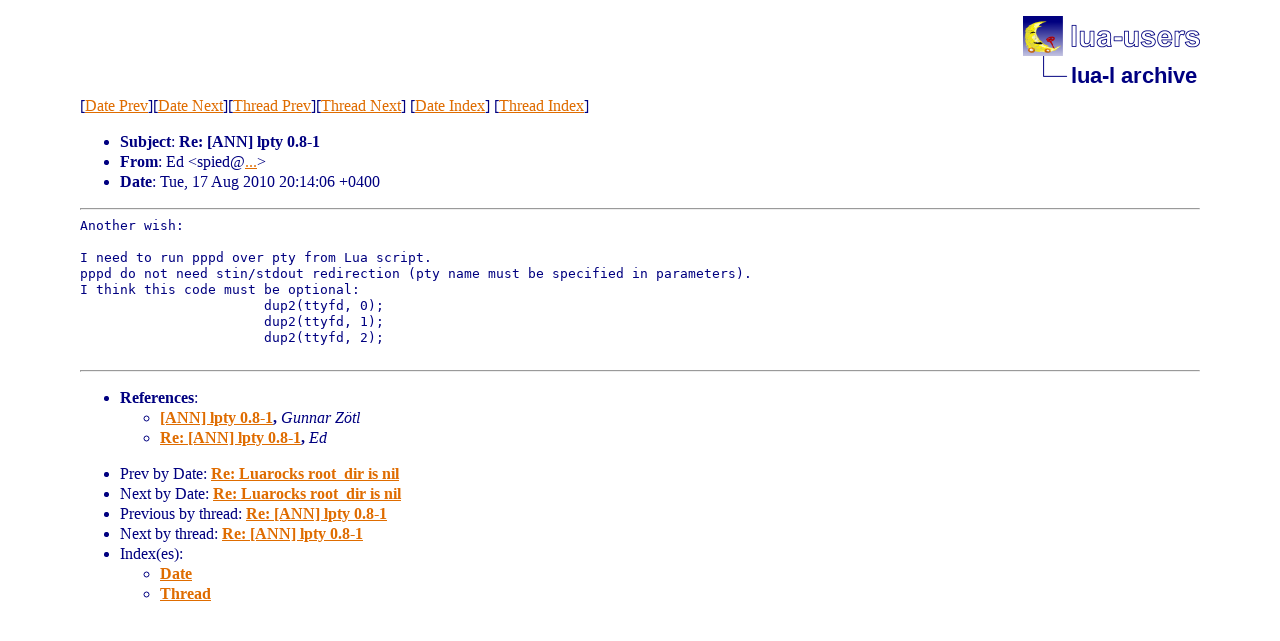

--- FILE ---
content_type: text/html
request_url: http://lua-users.org/lists/lua-l/2010-08/msg00393.html
body_size: 1387
content:
<!-- MHonArc v2.6.19 -->
<!--X-Subject: Re: [ANN] lpty 0.8&#45;1 -->
<!--X-From-R13: Sq &#60;fcvrqNlnaqrk.eh> -->
<!--X-Date: Tue, 17 Aug 2010 13:13:51 &#45;0300 -->
<!--X-Message-Id: 4C6AB54E.10507@yandex.ru -->
<!--X-Content-Type: text/plain -->
<!--X-Reference: 201008170812.o7H8CjiS000818@post.webmailer.de -->
<!--X-Reference: 4C6AAF1A.40300@yandex.ru -->
<!--X-Head-End-->
<!DOCTYPE html PUBLIC "-//W3C//DTD HTML 4.01 Transitional//EN">

<html>
<head>
    <title>Re: [ANN] lpty 0.8-1</title>
    <meta http-equiv="content-type" content="text/html; charset=ISO-8859-1">
<LINK TYPE="text/css" REL="stylesheet" HREF="/styles/main.css">
<table cellpadding="0" cellspacing="0" border="0" width="1%" align=right>
  <tbody>
    <tr>
        <td><a href="/">
        <img src="/images/nav-logo.png" alt="lua-users home" width="177" height="40" border="0"></a></td>
    </tr>
    <tr>
        <td>
        <table cellpadding="0" cellspacing="0" border="0" width="100%">
            <tbody>
            <tr>
                <td><img src="/images/nav-elbow.png" alt="" width="48" height="40"></td>
                <td nowrap="true" valign="middle" width="100%">
                    <a href=".." class="nav">lua-l archive</a></td>
            </tr>
            </tbody>
        </table>
        </td>
    </tr>
  </tbody>
</table>
<br clear=all>

</head>
<body>
<!--X-Body-Begin-->
<!--X-User-Header-->
<!--X-User-Header-End-->
<!--X-TopPNI-->
[<a href="msg00392.html">Date Prev</a>][<a href="msg00394.html">Date Next</a>][<a href="msg00391.html">Thread Prev</a>][<a href="msg00397.html">Thread Next</a>]
[<A HREF="index.html#00393">Date Index</A>]
[<A HREF="threads.html#00393">Thread Index</A>]

<!--X-TopPNI-End-->
<!--X-MsgBody-->
<!--X-Subject-Header-Begin-->

<!--X-Subject-Header-End-->
<!--X-Head-of-Message-->
<p><ul>
<li><b>Subject</b>: <b>Re: [ANN] lpty 0.8-1</b></li>
<li><b>From</b>: Ed &lt;spied@<a href="/cgi-bin/echo.cgi?yandex.ru">...</a>&gt;</li>
<li><b>Date</b>: Tue, 17 Aug 2010 20:14:06 +0400</li>
</ul>
<!--X-Head-of-Message-End-->
<!--X-Head-Body-Sep-Begin-->
<hr>
<!--X-Head-Body-Sep-End-->
<!--X-Body-of-Message-->
<pre style="margin: 0em;">
Another wish:

I need to run pppd over pty from Lua script.
</pre><tt>pppd do not need stin/stdout redirection (pty name must be specified in 
</tt><tt>parameters).
</tt><pre style="margin: 0em;">
I think this code must be optional:
                       dup2(ttyfd, 0);
                       dup2(ttyfd, 1);
                       dup2(ttyfd, 2);

</pre>
<!--X-Body-of-Message-End-->
<!--X-MsgBody-End-->
<!--X-Follow-Ups-->
<hr>
<!--X-Follow-Ups-End-->
<!--X-References-->
<ul><li><strong>References</strong>:
<ul>
<LI><STRONG><a name="00366" href="msg00366.html">[ANN] lpty 0.8-1</a>, </STRONG><EM>Gunnar Z&#xF6;tl</EM></LI>
<LI><STRONG><a name="00391" href="msg00391.html">Re: [ANN] lpty 0.8-1</a>, </STRONG><EM>Ed</EM></LI>
</ul></li></ul>
<!--X-References-End-->
<!--X-BotPNI-->
<ul>
<li>Prev by Date:
<strong><a href="msg00392.html">Re: Luarocks root_dir is nil</a></strong>
</li>
<li>Next by Date:
<strong><a href="msg00394.html">Re: Luarocks root_dir is nil</a></strong>
</li>
<li>Previous by thread:
<strong><a href="msg00391.html">Re: [ANN] lpty 0.8-1</a></strong>
</li>
<li>Next by thread:
<strong><a href="msg00397.html">Re: [ANN] lpty 0.8-1</a></strong>
</li>
<li>Index(es):
<ul>
<li><a href="index.html#00393"><strong>Date</strong></a></li>
<li><a href="threads.html#00393"><strong>Thread</strong></a></li>
</ul>
</li>
</ul>

<!--X-BotPNI-End-->
<!--X-User-Footer-->
<!--X-User-Footer-End-->
</body>
</html>
